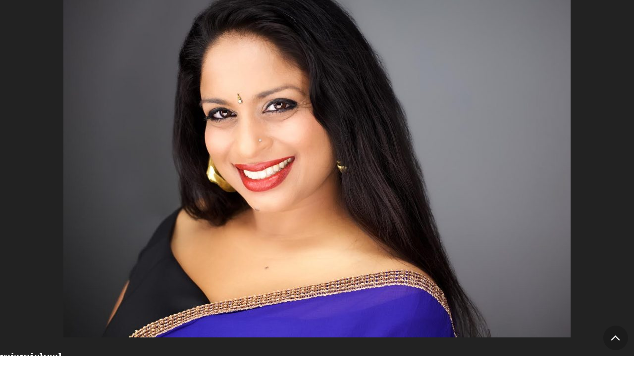

--- FILE ---
content_type: text/css
request_url: https://browngirlmagazine.com/wp-content/themes/brown-girl-mag/css/blocks.css?ver=6.8.3
body_size: 1704
content:


/* ----------------------- WordPress Blocks ------------------------ */

/* Buttons */

.wp-block-button,
.wp-block-button.alignleft{
  text-align:left;
}

.wp-block-button.alignright {
  text-align:right;
}

.wp-block-button.aligncenter {
  text-align:center;
}

.wp-block-button__link {
  padding:0 2em;
  min-width:150px;
  transition: 0.5s;
  min-height:var(--input-height);
}

/* Group Block Width */

.wp-block-group.wide,
.wp-block-group.standard,
.wp-block-group.max  {
    max-width: 100% !important;
    width: 100%  !important;
}

    .wp-block-group.wide > .wp-block-group__inner-container,
    .wp-block-group.standard > .wp-block-group__inner-container,
    .wp-block-group.max > .wp-block-group__inner-container {
        width:calc( 100% - (2 * var(--gap) ) );
        margin-left:auto; margin-right:auto;
    }

    .wp-block-group.wide > .wp-block-group__inner-container {
        max-width:var(--width-wide);
    }

    .wp-block-group.standard > .wp-block-group__inner-container {
        max-width:var(--width-standard);
    }

    .wp-block-group.max > .wp-block-group__inner-container {
      max-width:var(--width-max);
  }    

/* video */

.wp-block-video.alignwide video,
.wp-block-video.alignfull video {
    width:100%;
    display:block;
}

.wp-block-video {
    margin-bottom:var(--gap);
}

/* Seperator */

.wp-block-separator {
  margin: var(--margin, 3rem auto);
  border-bottom: none !important;
  border-top-width: 3px;
}

.wp-block-separator.is-style-wide {
    width: 100%;
    max-width: 100%;
}

.wp-block-separator.is-style-dots:before {
    content: "\00b7 \00b7 \00b7";
    color: inherit;
    font-size: 3em;
    letter-spacing: 0.5em;
    padding-left: 0.5em;
    font-family: serif;
    font-weight: bold;
    border:none;
}

/* Gallery */

.wp-block-gallery .blocks-gallery-item figcaption {
    color:#fff !important;
}

/* Audio Block */

.wp-block-audio {
    margin-bottom: var(--gap);
}

/* Image */

.wp-block-image { 
	margin-bottom: var(--gap); 
	display: block !important; 
	width: 100%;
}

.wp-block-image.alignfull img,
.wp-block-image.alignwide img {  
	width:100%; 
}

.wp-block-image.alignleft img,
.wp-block-image.alignright img,
.wp-block-video.alignleft video,
.wp-block-video.alignright video {
    max-width: calc(50% - var(--gap));
}

.wp-block-image.alignleft img,
.wp-block-video.alignleft video {
    float: left;
    margin-right: var(--gap);
    margin-bottom: var(--gap);
}

.wp-block-image.alignright img,
.wp-block-video.alignright video {
    float: right;
    margin-left: var(--gap);
    margin-bottom:var(--gap);
}



@media(max-width:640px){
    .wp-block-image.alignleft img,
    .wp-block-image.alignright img,
    .wp-block-video.alignleft video,
    .wp-block-video.alignright video {
        max-width: 100%;
        margin-left:auto;
        margin-right:auto;
        float:none;
    }
}

.wp-block-image figcaption {
    margin-top: 0;
    margin-bottom: 0;
    padding: 0.75rem var(--gap) 0;
}

.wp-block-image figcaption {
    text-align:left;
    color:#000;
    font-size:0.8em;
}

/* Paragraph */

p.has-background {
	padding:var(--gap);
}


/* Captions */

.wp-caption {
    max-width: 100% !important;
}

.wp-caption.alignnone {
    margin-bottom: 1em;
}

.wp-caption img {
    width: 100%;
    display: block;
}

.wp-caption-text {
    padding: 0.75em 0 0 0;
    font-size: var(--txt-small);
    font-style: italic;
}

.wp-gallery-item-title {
    display: block;
}

.wp-caption-text p:last-of-type {
    margin-bottom: 0;
}

/* Pullquotes */

.wp-block-pullquote {
    border:none;
    margin-bottom: var(--gap);
    padding:0;
    font-weight: normal;
    font-family: var(--serif);
}

.wp-block-pullquote.alignleft, 
.wp-block-pullquote.alignright {
    max-width: var(--width-standard);
}

.wp-block-pullquote.alignfull {
    padding: 0 var(--gap);
}

.wp-block-pullquote.alignfull,
.wp-block-pullquote.alignwide,
.wp-block-pullquote.aligncenter {
	margin:3rem auto;
}

.wp-block-pullquote blockquote {
    border-bottom: solid 3px;
    border-top: solid 3px;
    padding: var(--gap);
    margin: 0;
    font-weight: normal;
}

.wp-block-pullquote blockquote > :last-child {
    margin-bottom: 0;
}

.wp-block-pullquote.alignleft blockquote,
.wp-block-pullquote.alignright blockquote {
    max-width: 33%;
    margin-top: 0.5rem;
    margin-bottom: var(--gap);
}

.wp-block-pullquote.alignleft blockquote {
    float:left;
    margin-right:3rem;
}

.wp-block-pullquote.alignright blockquote {
    float:right;
    margin-left:3rem;
}



@media(max-width:640px){
    .wp-block-pullquote.alignleft blockquote,
    .wp-block-pullquote.alignright blockquote {
        max-width:100%;
        width:100%;
        margin-left:auto;
        margin-right:auto;
        float:none;
    }
}

.wp-block-pullquote blockquote { margin-bottom:0 }
.wp-block-pullquote p {
    font-size: 1.3em;
    line-height: 1.6;
}

.wp-block-pullquote cite { 
  opacity:0.7; 
  font-size:0.8em; 
  display:block; 
  margin-top:-0.75em  
}

/* Embeds (Videos) */

.wp-block-embed { margin-bottom:var(--gap); }

/* Block Quote */

.wp-block-quote,
.wp-block-quote.is-large, 
.wp-block-quote.is-style-large {
	position:relative;
    border:none;
    margin-inline: 0;
    padding-left: 1.75em;
    position: relative;
}

.wp-block-quote sup {
	font-size: .7em;
    vertical-align: baseline;
}

.wp-block-quote:before {
    content:'\e90f';
    font-family: 'ncicons';
    position: absolute;
    left:0;
    margin-inline: 0;
    color: var(--gold);
    font-style: normal;
}

.ncontent_main > blockquote:not(.wp-block-quote),
.wp-block-quote.alt-blockquote {
	padding: 0 var(--gap);
	margin-block:0 2rem;
	border-left:3px solid var(--gold);
	position:relative;
	font-style:italic;
}

.ncontent_main > blockquote:not(.wp-block-quote) > p:last-child,
.wp-block-quote.alt-blockquote > p:last-child {
    margin-bottom: 0;
}

.wp-block-quote.alt-blockquote:before { display:none; }

.wp-block-quote p:last-of-type { margin-bottom:calc( var(--gap) / 2); }

.wp-block-quote cite { opacity:0.7; font-size:0.8rem}

cite:before { content:'\2014'; padding-right:0.3em }

.wp-block-quote.is-large, 
.wp-block-quote.is-style-large {
    margin-left:auto;
    margin-right:auto;
}

.wp-block-quote.is-large p, 
.wp-block-quote.is-style-large p {
	font-size:1.5em;
	font-style: normal;
}

/* Cover Block */

.wp-block-cover-container > .wp-block-cover.alignleft,
.wp-block-cover-container > .wp-block-cover.alignright {
    max-width: 50%;
    margin-bottom: var(--gap);
}

.wp-block-cover-container > .wp-block-cover.alignleft { float:left; margin-right:var(--gap); }
.wp-block-cover-container > .wp-block-cover.alignright { float:right; margin-left:var(--gap); }

@media(max-width:640px){
    .wp-block-cover-container > .wp-block-cover.alignleft,
    .wp-block-cover-container > .wp-block-cover.alignright {
        max-width: 100%;
        width:100%;
        float:none;
        margin-left:0;
        margin-right:0;
    }
}

/* Tables */

.wp-block-table { margin-bottom:var(--gap);}
.wp-block-table table { min-width: 768px; margin-bottom:0 }

.wp-block-table table,
.wp-block-table thead,
.wp-block-table td,
.wp-block-table tr,
.wp-block-table tbody { border: var(--border); padding:0.5em; border-collapse:collapse; }

/* Media Text Blocks */

.wp-block-media-text .wp-block-media-text__content { padding:var(--gap); }

.wp-block-media-text { margin-bottom: var(--gap); }


/* Code Blocks */

.wp-block-code {
	padding:var(--gap);
	background-color:#222;
    color:#eee;
    overflow-x:auto;
}

/* Widget Styles */

.widget_rss ul li, 
.widget_recent_entries ul li, 
.widget_recent_comments .recentcomments {
    margin-bottom: 1em;
}

.widget {
    margin-bottom:var(--gap);
}

.widget ul {
    list-style-type: none;
}

.widget ul, .widget_nav.navmenu div > ul {
    padding-left: 0;
}

.widget ul ul {
    margin-bottom: 0;
    padding-left: 1em;
}

.widget_rss .rss-date, 
.widget_recent_entries .post-date, 
.widget_recent_comments .comment-author-link + a {
    font-size: 0.8em;
    display: block;
}

.widget_header {
    margin-bottom: 1rem;
    font-weight: bold;
    text-transform: uppercase;
    font-size:0.8em;
}

.widget_rss .rss-date, 
.widget_recent_entries .post-date,
.nctrpsw_date.post-date {
    opacity: 0.7;
    font-size: 0.7em;
}

.widget_rss li a.rsswidget {
    font-weight: bold;
}

.widget_calendar #calendar_wrap {
    font-size: 0.7em;
}

.widget form input[type="text"], 
.widget form input[type="password"], 
.widget select {
    width: 100%;
}

.widget form label {
    font-size: 0.8em;
    width: auto;
}